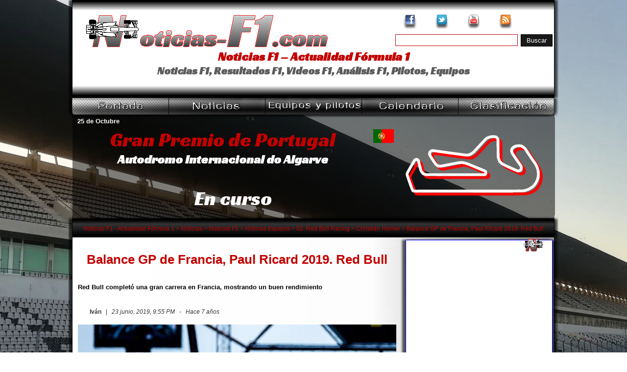

--- FILE ---
content_type: text/html; charset=utf-8
request_url: https://accounts.google.com/o/oauth2/postmessageRelay?parent=https%3A%2F%2Fwww.noticias-f1.com&jsh=m%3B%2F_%2Fscs%2Fabc-static%2F_%2Fjs%2Fk%3Dgapi.lb.en.2kN9-TZiXrM.O%2Fd%3D1%2Frs%3DAHpOoo_B4hu0FeWRuWHfxnZ3V0WubwN7Qw%2Fm%3D__features__
body_size: 161
content:
<!DOCTYPE html><html><head><title></title><meta http-equiv="content-type" content="text/html; charset=utf-8"><meta http-equiv="X-UA-Compatible" content="IE=edge"><meta name="viewport" content="width=device-width, initial-scale=1, minimum-scale=1, maximum-scale=1, user-scalable=0"><script src='https://ssl.gstatic.com/accounts/o/2580342461-postmessagerelay.js' nonce="ooah8JMOOAETWmEqxQx8tw"></script></head><body><script type="text/javascript" src="https://apis.google.com/js/rpc:shindig_random.js?onload=init" nonce="ooah8JMOOAETWmEqxQx8tw"></script></body></html>